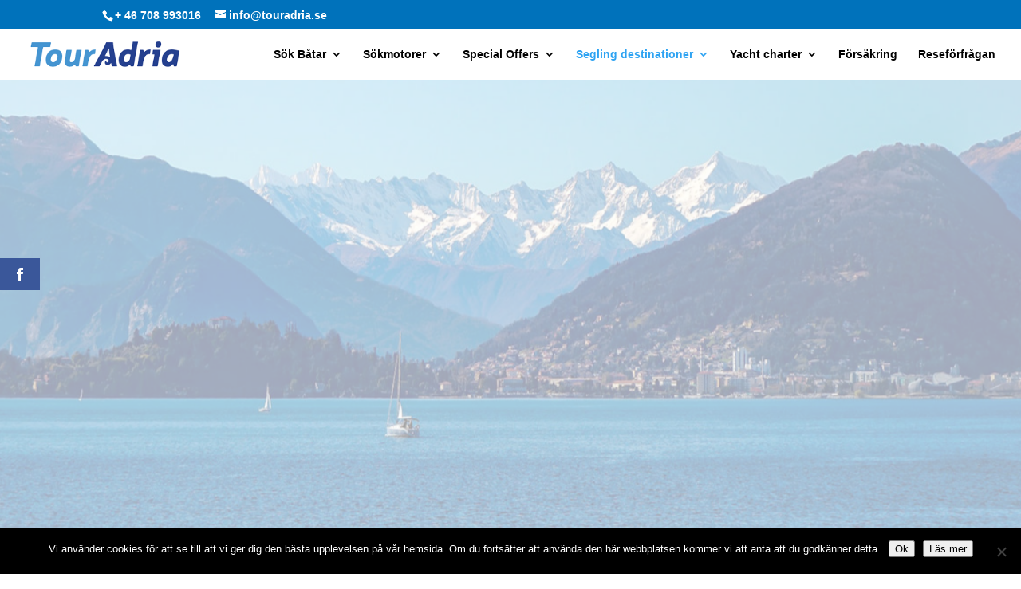

--- FILE ---
content_type: text/css
request_url: https://touradria.se/wp-content/et-cache/3246/et-core-unified-deferred-3246.min.css?ver=1765576130
body_size: 266
content:
.et_pb_section_1.et_pb_section{padding-top:13px;padding-bottom:5px}.et_pb_row_0.et_pb_row{padding-top:9px!important;padding-bottom:2px!important;padding-top:9px;padding-bottom:2px}.et_pb_text_0.et_pb_text,.et_pb_text_1.et_pb_text,.et_pb_text_2.et_pb_text{color:#000000!important}.et_pb_text_0{font-family:'Arial',Helvetica,Arial,Lucida,sans-serif;font-weight:700;text-transform:uppercase;font-size:25px;letter-spacing:3px;text-shadow:0em 0.1em 0.1em rgba(0,0,0,0.4)}body #page-container .et_pb_section .et_pb_button_0{font-size:22px;font-family:'Arial',Helvetica,Arial,Lucida,sans-serif!important}body #page-container .et_pb_section .et_pb_button_0,body #page-container .et_pb_section .et_pb_button_0:hover{padding:0.3em 1em!important}body #page-container .et_pb_section .et_pb_button_0:before,body #page-container .et_pb_section .et_pb_button_0:after{display:none!important}.et_pb_button_0,.et_pb_image_0 .et_pb_image_wrap{box-shadow:0px 2px 18px 0px rgba(0,0,0,0.3)}.et_pb_button_0,.et_pb_button_0:after{transition:all 300ms ease 0ms}.et_pb_row_1.et_pb_row{padding-top:7px!important;padding-bottom:7px!important;padding-top:7px;padding-bottom:7px}.et_pb_row_2.et_pb_row{padding-bottom:11px!important;padding-bottom:11px}.et_pb_image_0{margin-top:21px!important;margin-bottom:23px!important;text-align:left;margin-left:0}@media only screen and (max-width:980px){.et_pb_image_0 .et_pb_image_wrap img{width:auto}}@media only screen and (max-width:767px){.et_pb_image_0 .et_pb_image_wrap img{width:auto}}